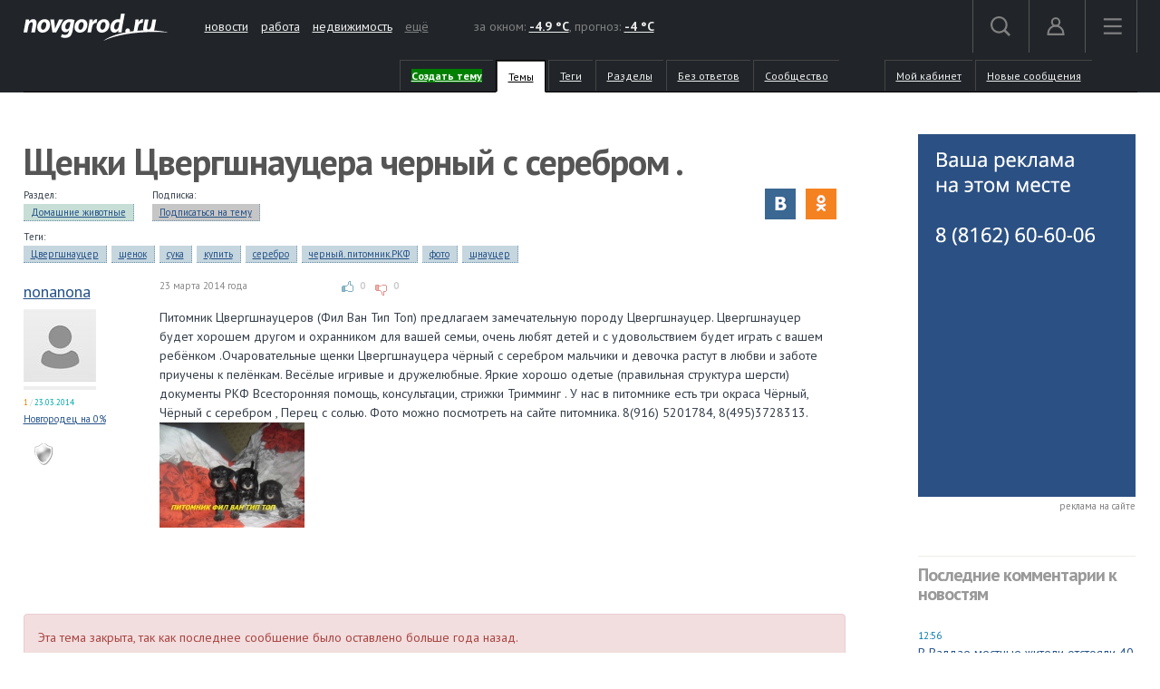

--- FILE ---
content_type: text/html; charset=UTF-8
request_url: https://forum.novgorod.ru/q121986.html
body_size: 9613
content:
<!DOCTYPE html>
<html lang="ru">
<head>

<link rel="preconnect" href="https://i.novgorod.ru/" />
<link rel="preconnect" href="https://s.novgorod.ru/" />
<link rel="preconnect" href="https://informer.yandex.ru" />
<link rel="preconnect" href="https://mc.yandex.ru" />
<link rel="preconnect" href="https://fonts.googleapis.com" />

<title>Щенки Цвергшнауцера черный с серебром .</title>
<meta http-equiv="Content-Type" content="text/html; charset=utf-8" />
<link rel="canonical" href="https://forum.novgorod.ru/q121986.html" />
<link rel="stylesheet" type="text/css" href="//i.novgorod.ru/design/2015/s-1560254342.css" />
<link rel="stylesheet" href="https://fonts.googleapis.com/css?family=IBM+Plex+Sans:400,400i,600,600i|PT+Sans:400,400i,700,700i&amp;subset=cyrillic" />
<link rel="icon" href="//www.novgorod.ru/favicon.ico" />

<meta http-equiv="Cache-control" content="max-age=0" />
<meta http-equiv="Cache-control" content="no-cache" />
<meta http-equiv="Expires" content="0" />
<meta http-equiv="Expires" content="Tue, 01 Jan 1980 1:00:00 GMT" />
<meta http-equiv="Pragma" content="no-cache" />

<meta name="theme-color" content="#2b5083" />

<link rel="apple-touch-icon" href="https://www.novgorod.ru/touch-icon-iphone.png" />
<link rel="apple-touch-icon" sizes="76x76" href="https://www.novgorod.ru/touch-icon-ipad.png" />
<link rel="apple-touch-icon" sizes="120x120" href="https://www.novgorod.ru/touch-icon-iphone-retina.png" />
<link rel="apple-touch-icon" sizes="152x152" href="https://www.novgorod.ru/touch-icon-ipad-retina.png" />

<link rel="alternate" type="application/rss+xml" title="Новости Великого Новгорода и Новгородской области" href="https://news.novgorod.ru/news/rss" />
<link rel="alternate" type="application/rss+xml" title="Курс валют в банках Великого Новгорода" href="https://www.novgorod.ru/currency/rss.xml" />

<link rel="manifest" href="https://forum.novgorod.ru/manifest.json" />

<meta property="telegram:channel" content="@novgorodru" />

<meta property="og:type" content="article" />
<meta property="og:locale" content="ru_RU" />
<meta property="og:title" content="Щенки Цвергшнауцера черный с серебром ." />
<meta property="og:url" content="https://forum.novgorod.ru/q121986.html" />
<meta property="og:site_name" content="Форум Новгород.Ру" />
<meta property="og:description" content="Питомник Цвергшнауцеров (Фил Ван Тип Топ) предлагаем  замечательную породу Цвергшнауцер.      Цвергшнауцер  будет хорошем другом и охранником для вашей семьи, очень любят детей и с удовольствием будет играть с вашем ребёнком .Очаровательные щенки Цвергшнауцера чёрный с серебром мальчики и девочка   ..." />
<script type="text/javascript" src="//i.novgorod.ru/design/2015/min-1647935564.js"></script>
<script type="text/javascript" src="//i.novgorod.ru/design/2015/2025.js"></script>
<link type="text/css" rel="stylesheet" href="https://i.novgorod.ru/caq/styles.css?nc=220260121" />
<script src="https://i.novgorod.ru/caq/js/lib/jquery.form.js" type="text/javascript"></script>
<script src="https://i.novgorod.ru/caq/js/caq.js?nc=2" type="text/javascript"></script>
<script src="https://i.novgorod.ru/caq/js/lib/jquery.color.js" type="text/javascript"></script>
<script src="https://i.novgorod.ru/caq/js/lib/jquery.fieldselection.pack.js" type="text/javascript"></script>
<script src="https://i.novgorod.ru/caq/js/lib/jquery.scrollto.min.js" type="text/javascript"></script>
<script src="https://i.novgorod.ru/caq/js/lib/jquery.sticky.js" type="text/javascript"></script>

</head>

<body >
<div class="resp-mobile-header"><a href="//m.novgorod.ru/" class="logo"></a></div>


<div id="scrollToTop" class="scroll-to-top" style="display:none;"><span class="scroll-to-top-but">наверх</span></div>

<!--noindex-->
<div class="bigb-nobanner"></div><!--/noindex-->


<div id="login_form_container"></div>
<div id="nov2018-menu-c"></div>

<nav id="nov_menu_root">
	<nav class="root nov2018-m">

		<nav class="nov2018-m-l">
			<a href="//www.novgorod.ru/"><img src="https://i.novgorod.ru/m/logo-white.svg" style="height:30px;width:160px;" id="logo" alt="Великий Новгород - интернет портал города и региона" title="Великий Новгород - интернет портал города и региона" /></a>		</nav>

		<nav class="nov2018-smn">
			<a href="https://news.novgorod.ru/">новости</a>
			<a href="https://job.novgorod.ru/">работа</a>
			<a href="https://realty.novgorod.ru/">недвижимость</a>
			<a href="#" class="nov2018-button" data-action="menu">ещё</a>
		</nav>

		<nav class="nov2018-m-n">
			<nav class="nov2018-m-w">
				за окном: <a href="//www.novgorod.ru/weather/" title="Погода в Великом Новгороде"><strong>-4.9 °C</strong></a>, 
				прогноз: <a href="//www.novgorod.ru/meteo/" title="Сегодня днем"><strong>-4 °C</strong></a>
			</nav>
		</nav>

		<nav style="float:right">
			<a href="#" class="nov2018-button" data-action="search" id="nov2018-button-search">
				<svg viewbox="0 0 1e3 1e3">
					<path d="m1e3 920-235-236c55-70 85-161 85-256 0-236-190-427-425-427s-425 186-425 422 190 427 425 427c95 0 185-35 255-85l235 236zm-900-497c0-181 145-327 325-327s325 146 325 327-145 327-325 327-325-146-325-327z" stroke-width="50"/>
				</svg>
			</a>


			<a href="//forum.novgorod.ru/my/" class="nov2018-button" data-action="login" id="novgorodru_login_link" >
				<svg viewbox="0 0 20 21">
					<path d="m0 18a9 9 0 0 1 18 0m-16 0a7 7 0 0 1 14 0m-16 0h18v2h-18z"/><path d="m9 1a5 5 0 1 1-5 5 5 5 0 0 1 5-5zm0 2a3 3 0 1 1-3 3 3 3 0 0 1 3-3z"/>
				</svg>
			</a>
			
			<a href="#" class="nov2018-button nov2018-button-last" data-action="menu">
				<svg viewbox="0 0 1e3 1e3">
					<rect x="40" y="100" width="900" height="100" stroke-width="49"/><rect x="40" y="450" width="900" height="100" stroke-width="49"/><rect x="40" y="800" width="900" height="100" stroke-width="49"/>
				</svg>
			</a>
		</nav>

<script>
$('.tooltiptext>.button').click(function() {
	$.ajax({type: "GET", url: '//www.novgorod.ru/design/2015/ajax-disable-hint.php', xhrFields: {withCredentials: true}});

	$('.tooltiptext').hide();
	return false;
	});

</script>

<style>
/* Tooltip text */
.tooltiptext .button {margin-top:10px;font-size:13px;}
.tooltiptext {
    width: 250px;
	margin-left:-250px;
	margin-top:5px;
    background-color: #BE2618;
    color: #fff;
    text-align: left;
    padding: 15px;
    border-radius: 6px;
	font-size:13px;
	line-height:120%;
 
    /* Position the tooltip text - see examples below! */
    position: absolute;
    z-index: 9998;
	border:solid 2px white;
}

.tooltiptext::before {
    content: "";
    position: absolute;
    top:-11px;
    left:253px;
    border-width: 6px 6px 6px 6px;
    border-style: solid;
    border-color: transparent transparent #BE2618 transparent;
    z-index: 9998;
}

</style>

		<nav class="nov2018-m-s">

			<form action="//www.novgorod.ru/search/" accept-charset="utf-8" method="get">
				<input type="text" name="q" id="search_form_field" autocomplete="off" />
				<input type="hidden" name="group" value="1" />
			</form>

			<div id="nov_search_containter" class="content" style="display:none;"></div>
		</nav>

<script>

$('#login_form_container').NovgorodLoginForm('https%3A%2F%2Fforum.novgorod.ru%2Fq121986.html');

$('.nov2018-button').click(function() {

	switch ($(this).data('action')) {
		case "search":
/*			$('.nov2018-m-a').hide();
			$('#nov2018-button-search').hide();
			$('.nov2018-m-s').show();
			$('.nov2018-m-s input[type=text]').focus();
*/

			return false;
		case "menu":
			$('#nov2018-m-loading').AppendAjaxProgress();
			$('#nov2018-menu-c').load('//www.novgorod.ru/design/2015/ajax_menu.php', function() {
				$(document).RemoveAjaxProgress();
				$('#nov2018-menu').show();
				$('body').css('overflow', 'hidden');
				});
			return false;
		}
	});


var suggest_loaded=false;

$('#search_form_field').click(function() {$(this).keyup();});

$('#search_form_field').focus(function() {

	if (!suggest_loaded) {
		suggest_loaded=true;
		$.getScript("//www.novgorod.ru/search/suggest.js");
		}
	$(this).keyup();
	});

$('#search_form_field').blur(function() {
	setTimeout(function() {
		$('#nov_search_containter').hide(300);
		},300);
	});

$('#search_form_field').on('keyup',function(evt) {
	if (evt.keyCode == 27) {
		$('.nov2018-m-a').show();
		$('#nov2018-button-search').show();
		$('.nov2018-m-s').hide();
    	}
	});



</script>

		
		<nav id="nov2018-m-loading"></nav>


			<div style="clear:both;"></div>
	</nav>


<!--
			</div>
			<div style="clear:both;"></div>

		</div>

	</div>
-->


<div id="secondlevel">

<ul>
<li class=""><a style="font-weight:bold;" href="/add-question" id="question_create_link"><span style="background-color:green;color:white;">Создать тему</span></a></li>
<li class=" caq_button_active"><a href="/questions">Темы</a></li>
<li class=""><a href="/tags">Теги</a></li>
<li class=""><a href="/themes">Разделы</a></li>
<li class=""><a href="/unanswered">Без ответов</a></li>
<li class=""><a href="/users/">Сообщество</a></li>
<li class="marginleft50 ">

<a href="#" onclick="return false;">Мой кабинет </a>

<div class="dropdown">
<ul>
<li><a href="/my/">Профиль</a></li>
<li><a href="/private-messages">Личные сообщения </a></li>
<li><a href="/private-messages?type=notices">Уведомления </a></li>
<li><a href="/subscribes/">Управление подписками</a></li>
</ul>
</div>

</li>

<li class=""><a href="/new">Новые сообщения</a></li>

</ul>


<div style="clear:both;"></div>
</div>


</nav>


<main id="body">
	<div class="tbody">

	<div class="root-layout-43-row-0"><div class="root root-table"><div class="row row-table row-layout-43">
<div class="tb tb_0_0 w-100p-240px tb_first"><div class="tbw_0_0"><div id="block-containter-538" class="block-containter block-mobile"><div class="block_empty">
	<div class="content" style="padding:0px;">
<div class="caq_container"><div id="theme_header"><h1>Щенки Цвергшнауцера черный с серебром .</h1><div class="social-links">
<div class="customsocial">
<div class="cs-icon" id="cs-vk" data-url="https://vk.com/share.php?url=https%3A%2F%2Fforum.novgorod.ru%2Fq121986.html"></div>
<div class="cs-icon" id="cs-ok" data-url="https://www.odnoklassniki.ru/dk?st.cmd=addShare&amp;st.s=1000&amp;st._surl=https%3A%2F%2Fforum.novgorod.ru%2Fq121986.html"></div>

<div class="clearfix"></div>

</div>

<script type="text/javascript">

var mks={}, mksflush=function() {
	if (Object.keys(mks).length==5) {
		$.getJSON('//www.novgorod.ru/ajax/social-save.php?mks=' + encodeURIComponent(JSON.stringify(mks)) + '&url=https%3A%2F%2Fforum.novgorod.ru%2Fq121986.html', function(data) {
			});
		}
	}

{

$('.cs-icon').click(function() {
	window.open($(this).attr("data-url"),'displayWindow', 'width=700,height=400,left=200,top=100,location=no, directories=no,status=no,toolbar=no,menubar=no');
	return false;
	});

var pageuri = 'https%3A%2F%2Fforum.novgorod.ru%2Fq121986.html';
$.getJSON('//graph.facebook.com/?id=' + pageuri, function(data) {
	mks.fb=0;
	if (typeof data.share != 'undefined') {
		if (typeof data.share.share_count != 'undefined') {
			if (data.share.share_count!=0) {
				$('#cs-fb').html('<div class="cs-count">'+data.share.share_count+'</'+'div>');
				mks.fb=parseInt(data.share.share_count);
				}
			}
		}
	mksflush();
	});
VK = {};
VK.Share = {};
VK.Share.count = function(index, count){
	mks.vk=count;mksflush();
	if (count!=0) {
		$('#cs-vk').html('<div class="cs-count">'+count+'</'+'div>');
		}
	};
$.getJSON('https://vk.com/share.php?act=count&index=1&url=' + pageuri + '&format=json&callback=?');


$.getJSON('//www.novgorod.ru/common/social-proxy.php?services=ok,gp,tw&url=' + pageuri + '', function(data) {
	if (data.ok) {
		mks.ok=data.ok.count;mksflush();
		if (data.ok.count!=0) {
			$('#cs-ok').html('<div class="cs-count">'+data.ok.count+'</'+'div>');
			}
		}
	if (data.tw) {
		mks.tw=data.tw.count;mksflush();
		if (data.tw.count!=0) {
			$('#cs-tw').html('<div class="cs-count">'+data.tw.count+'</'+'div>');
			}
		}
	if (data.gp) {
		mks.gp=data.gp.count;mksflush();
		if (data.gp.count!=0) {
			$('#cs-gp').html('<div class="cs-count">'+data.gp.count+'</'+'div>');
			}
		}

	});

}
</script>

</div><div class="taglist"><div class="qtitle_theme">Раздел:<br /><a class="theme" href="/questions/theme/32">Домашние животные</a></div><div class="caq_q_subscribe"><div class="qtitle_theme">Подписка:<br /><span id="subscribe_block"><a href="#" class="subscribe_link_notactive">Подписаться на тему</a><span style="background-color:red;"><a href="/reg" target="_blank">Необходима регистрация</a></span></span></div></div><div style="clear:both;"></div><div class="qtitle_theme qtitle_secondline">Теги:<br /><a class="tag" href="/questions/tag/%D0%A6%D0%B2%D0%B5%D1%80%D0%B3%D1%88%D0%BD%D0%B0%D1%83%D1%86%D0%B5%D1%80">Цвергшнауцер</a> <a class="tag" href="/questions/tag/%D1%89%D0%B5%D0%BD%D0%BE%D0%BA">щенок</a> <a class="tag" href="/questions/tag/%D1%81%D1%83%D0%BA%D0%B0">сука</a> <a class="tag" href="/questions/tag/%D0%BA%D1%83%D0%BF%D0%B8%D1%82%D1%8C">купить</a> <a class="tag" href="/questions/tag/%D1%81%D0%B5%D1%80%D0%B5%D0%B1%D1%80%D0%BE">серебро</a> <a class="tag" href="/questions/tag/%D1%87%D0%B5%D1%80%D0%BD%D1%8B%D0%B9.+%D0%BF%D0%B8%D1%82%D0%BE%D0%BC%D0%BD%D0%B8%D0%BA.%D0%A0%D0%9A%D0%A4">черный. питомник.РКФ</a> <a class="tag" href="/questions/tag/%D1%84%D0%BE%D1%82%D0%BE">фото</a> <a class="tag" href="/questions/tag/%D1%89%D0%BD%D0%B0%D1%83%D1%86%D0%B5%D1%80">щнауцер</a> </div></div><div style="clear:both;margin-bottom:10px;"></div></div><div class="caq_containter_width" style="width:100%"></div><div class="caq_question div_action_containter"><div><div class="caq_question_userinfo"><div class="caq_big_author_card" title=""><div class="username"><a target="_top" href="https://forum.novgorod.ru/u95955">nonanona</a></div>
<a target="_top" href="https://forum.novgorod.ru/u95955"><img src="https://forum.novgorod.ru/cavatar-95955.jpg" class="avatar80" alt="" /></a><div title="Уровень репутации: 3" style="background:#eee;" class="rplvl"><div style="width:0%;height:4px;background:green;"></div></div><div class="ui"><span class="pc" title="Количество сообщений">1</span> / <span class="rd" title="Зарегистрирован с">23.03.2014</span></div><div style="font-size:11px;"><a href="https://www.novgorod.ru/test/accent/" target="_blank">Новгородец на 0%</a></div></div><div class="caq_question_vote" id="question_vote_1369492"><a title="Отметить тему как неуместную / спам" href="#" class="caq_spam" id="caq_spam_1369492">спам</a></div><div id="mark_as_spam_dialog"></div></div><div class="caq_question_body"><div class="caq_question_topline"><div class="caq_question_date">23 марта 2014 года</div><div class="caq_question_carmaspin"><a href="#" class="vote_common vote_up vote" id="vote_up_1369492"></a><span class="vote_up_result" id="vote_up_result_1369492" style="color:#ccc;">0</span><a href="#" class="vote_common vote_down vote" id="vote_down_1369492"></a><span class="vote_down_result" id="vote_down_result_1369492" style="color:#ccc;">0</span></div><div class="caq_question_topline_end"></div></div>
Питомник Цвергшнауцеров (Фил Ван Тип Топ) предлагаем  замечательную породу Цвергшнауцер.      Цвергшнауцер  будет хорошем другом и охранником для вашей семьи, очень любят детей и с удовольствием будет играть с вашем ребёнком .Очаровательные щенки Цвергшнауцера чёрный с серебром мальчики и девочка  растут в любви и заботе приучены к пелёнкам. Весёлые игривые и дружелюбные. Яркие хорошо одетые (правильная структура шерсти)     документы РКФ Всесторонняя помощь, консультации, стрижки Тримминг . У нас в питомнике  есть три окраса Чёрный, Чёрный с серебром , Перец с солью. Фото можно посмотреть на сайте питомника.  8(916) 5201784, 8(495)3728313.<a class="caq_thumbnail_link" rel="caq_thumbnail" href="https://i.novgorod.ru/caq/files/9/6/4/2469.jpg"><img class="caq_thumbnail" src="https://i.novgorod.ru/caq/files/9/6/4/t_2469.jpg"></a><div style="clear:both"></div><div class="additional_questions" id="additional_question" title="Уточняющие вопросы"></div></div><div style="clear:both;"></div><div class="caq_question_after"><div style="color:#ccc;" class="div_action"><br /><a href="#" id="question_additional_link" onclick="$('#question_additional_link').AppendAjaxProgress();$('#question_additional_dialog').load('/ajax/question_additional_dialog.php?id=121986');return false;">Задать уточняющий вопрос...</a></div></div></div><div style="clear:both"></div></div><div style="clear:both;"></div><div id="question_additional_dialog"></div><section id="answers"></section><div id="answers_list_containter"></div>

<div style="clear:both;"></div>



<script type="text/javascript">//<![CDATA[

$(document).ready(function() {

	$('.caq_spam').click(function() {
		var id=$(this).attr('id');
		if (id.substring(0,9)=='caq_spam_') id=id.substring(9,99);
	
		$('#caq_spam_'+id).AppendAjaxProgress();
		$('#mark_as_spam_dialog').load('/ajax/mark_as_spam_dialog.php?id='+id);
		return false;
		});

	$('.caq_solved').click(function() {
		var id=$(this).attr('id');
		if (id.substring(0,11)=='caq_solved_') id=id.substring(11,99);
	
		$('#caq_solved_'+id).AppendAjaxProgress();
		$.getJSON('/ajax/solved_mark.php?id='+$(this).attr('id'), function(data) {
			$(document).RemoveAjaxProgress();
			if (data.status=='ok') {
				$('#caq_solved_'+id).removeClass('caq_solved').addClass('caq_solved_active');
				}
			alert(data.message);
			});

		return false;
		});

	$('.caq_solved_active').click(function() {
		var id=$(this).attr('id');
		if (id.substring(0,11)=='caq_solved_') id=id.substring(11,99);
	
		$('#caq_solved_'+id).AppendAjaxProgress();
		$.getJSON('/ajax/solved_mark_remove.php?id='+$(this).attr('id'), function(data) {
			$(document).RemoveAjaxProgress();
			if (data.status=='ok') {
				$('#caq_solved_'+id).removeClass('caq_solved_active').addClass('caq_solved');
				}
			alert(data.message);
			});

		return false;
		});


	$('a.vote').click(function() {

		var fid=$(this).attr('id');

		if (fid.substring(0,8)=='vote_up_') id=fid.substring(8,99);
		else id=fid.substring(10,99);


		if (fid.substring(0,8)=='vote_up_')
			$('#vote_up_result_'+id).html('').AppendAjaxProgress();
		else
			$('#vote_down_result_'+id).html('').AppendAjaxProgress();

		$.getJSON('/ajax/question_vote.php?v='+$(this).attr('id'), function(data) {
			if (data.error=='ok') {
				if (data.down!=0) text_down='-'+data.down; else text_down='0';
				if (data.up!=0) text_up='+'+data.up; else text_up='0';

				if (data.up==0) $('#vote_up_result_'+data.id).css('color','#c0c0c0'); else $('#vote_up_result_'+data.id).removeAttr('style');
				$('#vote_up_result_'+data.id).html(text_up);
				if (data.down==0) $('#vote_down_result_'+data.id).css('color','#c0c0c0'); else $('#vote_down_result_'+data.id).removeAttr('style');
				$('#vote_down_result_'+data.id).html(text_down);
				}
			else alert(data.error);

			$(document).RemoveAjaxProgress();

			});
		return false;
		})

	$('.caq_order a').click(function() {
		$(this).AppendAjaxProgress();
		$('#answers_list_containter').load('/q121986?nowrap=1&order='+$(this).attr('id'));
		return false;
		});

	$('#answer_page_sort_order').val('order_accepted');

	$('.caq_answer_quote').click(function() {

		$('#toolbar_progress').AppendAjaxProgress();

		$.getJSON('/ajax/answer_quote.php?v='+$(this).attr('id'), function(data) {
			if (data.status=='ok') {
				$('#answer_textarea').val(data.quote);
				$('#answer_textarea').focus();
				$('#answer_id_post').val(data.post_id);
				$(document).RemoveAjaxProgress();
				$(document).scrollTo('#answer_block', {offset:-50});
				}
			});

		});

	$('.caq_spoiler>.caq_spoiler_link').click(function() {
		$(this).parent().find('.caq_spoiler_content').toggle(300);
		return false;
		});


		});

//]]></script>

<div style="margin-top:15px;" class="alert alert-danger">Эта тема закрыта, так как последнее сообшение было оставлено больше года назад.</div><script>
function UpdateClickCallbacks() {

	$(".caq_thumbnail_link").BSImagePreview({
		attr: 'rel',
		title: 'title',
		onShow: function() {CAQModalOnShow();},
		onHide: function() {CAQModalOnHide();},
		onImageLoad: function($current) {
			if ($current.data('editable')=='yes') {
				$('body>.bsimagepreview>#bsimagepreviewmodal .modal-body').append('<div id="caq-bsf-container"></div>');
				$('#caq-bsf-container').load('/ajax/image_editor.php?id='+$current.data('id'));
				}
			return '';
			},
		});
	}

UpdateClickCallbacks();
</script>
<script>
$(window).load(function(){

    $("#theme_header").sticky({ topSpacing: 0 });

	var w=$('.caq_question_body').width();
	$('.caq_question img').each(function() {
		if ($(this).width()>w) $(this).width(w);
		});

	if (Modernizr.touch) {
		$('.div_action_containter').removeClass('div_action_containter').addClass('div_action_containter_touch');
		}

	});
</script>

</div></div>

	
</div>
</div></div>
<div class="clearfix"></div>
</div>
<div class="tb tb_1_0 w-240px tb_last"><div class="tbw_1_0"><div id="block-containter-811" class="block-containter"><div class="block_empty">
	<div class="banner-240x400-1"><style>
#yandex_rtb_R-A-233503-1>yatag {background-color:white;}
</style>

<div style="width:240px;height:400px;" class="banner-240x400-1-c">
<!-- Yandex.RTB R-A-233503-1 -->
<div id="yandex_rtb_R-A-233503-1"></div>
<script type="text/javascript">
    (function(w, d, n, s, t) {
        w[n] = w[n] || [];
        w[n].push(function() {
            Ya.Context.AdvManager.render({
                blockId: "R-A-233503-1",
                renderTo: "yandex_rtb_R-A-233503-1",
                horizontalAlign: false,
                async: true
            });
        });
        t = d.getElementsByTagName("script")[0];
        s = d.createElement("script");
        s.type = "text/javascript";
        s.src = "//an.yandex.ru/system/context.js";
        s.async = true;
        t.parentNode.insertBefore(s, t);
    })(this, this.document, "yandexContextAsyncCallbacks");
</script>
</div>

<script>
$(window).load(function() {
	$('.banner-240x400-1-c').css('background','#2b5083 no-repeat 20px 20px').css('background-image','url(https://i.novgorod.ru/bbg.png)');
	});
</script>

<div style="text-align:right;margin-bottom:5px;"><a href="//www.novgorod.ru/read/advert/banners/" style="font-size:11px;color:#808080;text-decoration:none;" target="_blank">реклама на сайте</a></div>
</div>
	
</div>
</div><div id="block-containter-542" class="block-containter"><div class="gradient">
	<div class="gradient_header">Последние комментарии к новостям</div>
	<div class="gradient_body">
		<div class="newslenta-item"><div class="news-item"><div class="news-item-time">12:56</div><div class="news-item-text news-item-text-noimage"><div class="news-item-link"><a href="//news.novgorod.ru/articles/read/1358.html">В Валдае местные жители отстояли 40 тысяч квадратных метров прибрежной зоны: его хотели застроить лыже-роллерной трассой</a> <a style="text-decoration:none;" href="//news.novgorod.ru/articles/read/1358.html#comments" class="newscomments">(1)</a></div><div class="hint" style="margin:6px 0 0 0;"><a href="//news.novgorod.ru/articles/read/1358.html#post_1670094" class="selected">в 10:45</a> от <a href="http://forum.novgorod.ru/u101056">Дядя Коля </a></div><div class="clearfix"></div></div></div><div class="news-item"><div class="news-item-time">18:30</div><div class="news-item-text news-item-text-noimage"><div class="news-item-link"><a href="//news.novgorod.ru/news/206481.html">Режим повышенной готовности ввели в Великом Новгороде. Мобильный интернет ограничен</a>  <a style="text-decoration:none;" href="//forum.novgorod.ru/novgorod/comments.php?id=206481&amp;service=news" class="newscomments">(1)</a></div><div class="hint" style="margin:6px 0 0 0;"><a href="//forum.novgorod.ru/novgorod/comments.php?service=news&amp;id=206481#post_1670041" class="selected">в 03:47</a> от <a href="http://forum.novgorod.ru/u95658">xenobobr</a></div><div class="clearfix"></div></div></div><div class="news-item"><div class="news-item-time">12:11</div><div class="news-item-text news-item-text-noimage"><div class="news-item-link"><a href="//news.novgorod.ru/articles/read/1360.html">Семь мифов и одна правда об антибиотиках. Аллергия, беременность и спасение микрофлоры</a> <a style="text-decoration:none;" href="//news.novgorod.ru/articles/read/1360.html#comments" class="newscomments">(3)</a></div><div class="hint" style="margin:6px 0 0 0;"><a href="//news.novgorod.ru/articles/read/1360.html#post_1669975" class="selected">в 16:01</a> от <a href="http://forum.novgorod.ru/u101056">Дядя Коля </a></div><div class="clearfix"></div></div></div><div class="news-item"><div class="news-item-time">21:15</div><div class="news-item-text news-item-text-noimage"><div class="news-item-link"><a href="//news.novgorod.ru/news/202954.html">В Великом Новгороде планируют снести 24 дома в районе «Шабровки»</a>  <a style="text-decoration:none;" href="//forum.novgorod.ru/novgorod/comments.php?id=202954&amp;service=news" class="newscomments">(1)</a></div><div class="hint" style="margin:6px 0 0 0;"><a href="//forum.novgorod.ru/novgorod/comments.php?service=news&amp;id=202954#post_1669966" class="selected">в 15:22</a> от <a href="http://forum.novgorod.ru/u121472"> </a></div><div class="clearfix"></div></div></div><div class="news-item"><div class="news-item-time">12:15</div><div class="news-item-text news-item-text-noimage"><div class="news-item-link"><a href="//news.novgorod.ru/articles/read/1359.html">В Боровичах подрядчик заявил о давлении при ремонте школы №9 и пожаловался в Генпрокуратуру</a> <a style="text-decoration:none;" href="//news.novgorod.ru/articles/read/1359.html#comments" class="newscomments">(2)</a></div><div class="hint" style="margin:6px 0 0 0;"><a href="//news.novgorod.ru/articles/read/1359.html#post_1669942" class="selected">в 13:34</a> от <a href="http://forum.novgorod.ru/u61817">sorine</a></div><div class="clearfix"></div></div></div></div><div class="readmore">
	<a href="//news.novgorod.ru/">все новости</a>
</div>
<div class="clearfix"></div>

		
	</div>
</div>
</div></div>
<div class="clearfix"></div>
</div>
</div></div></div>
	</div>
</main>

<!--noindex-->
<footer class="novgorodru-footer"><div class="root">

	<div class="footer1">

		<p>© «<a href="//www.novgorod.ru/">Новгород.ру</a>», 1997-2026.<br />
		Великий Новгород, ул. Нехинская, д.8, тел. (8162) 60-60-06</p>
		<p>Републикация текстов, фотографий и другой информации разрешена только с письменного разрешения авторов.</p>
		<p>Материалы, помеченные значком <img src="//i.novgorod.ru/advlogo.png" style="margin:0 2px 0 0;width:11px;height:13px;border:0;" alt="" />, публикуются на правах рекламы.</p>
<p><br />Сайт forum.novgorod.ru не является средством массовой информации.</p>
		<a href="https://metrika.yandex.ru/stat/?id=32708245&amp;from=informer" target="_blank" rel="nofollow"><img src="https://informer.yandex.ru/informer/32708245/3_0_F8F8F3FF_F8F8F3FF_0_uniques" style="width:88px; height:31px; border:0;" alt="" /></a>



<!-- Yandex.Metrika counter -->
<script type="text/javascript" >
    (function (d, w, c) {
        (w[c] = w[c] || []).push(function() {
            try {
                w.yaCounter32708245 = new Ya.Metrika2({
                    id:32708245,
                    clickmap:true,
                    trackLinks:true,
                    accurateTrackBounce:true
                });

                w.yaCounter51025637 = new Ya.Metrika2({
                    id:51025637,
                    clickmap:false,
                    trackLinks:false,
                    accurateTrackBounce:true
                });

            } catch(e) { }
        });

        var n = d.getElementsByTagName("script")[0],
            s = d.createElement("script"),
            f = function () { n.parentNode.insertBefore(s, n); };
        s.type = "text/javascript";
        s.async = true;
        s.src = "https://mc.yandex.ru/metrika/tag.js";

        if (w.opera == "[object Opera]") {
            d.addEventListener("DOMContentLoaded", f, false);
        } else { f(); }
    })(document, window, "yandex_metrika_callbacks2");
</script>
<noscript><div><img src="https://mc.yandex.ru/watch/32708245" style="position:absolute; left:-9999px;" alt="" /><img src="https://mc.yandex.ru/watch/51025637" style="position:absolute; left:-9999px;" alt="" /></div></noscript>
<!-- /Yandex.Metrika counter -->



	</div>
	<div class="footer2">

		<ul>
			<li><a href="//www.novgorod.ru/contacts/">контакты</a></li>
			<li><a href="//www.novgorod.ru/read/advert/">размещение рекламы</a></li>
			<li><a href="//www.novgorod.ru/social/fcm/" style="display:none;" id="fcm-link-bottom">уведомления</a></li>
			<li><a href="//www.novgorod.ru/read/advert/privacy-policy/">политика конфиденциальности</a></li>
		</ul>
		<p>Настоящий ресурс может содержать материалы 16+.</p>
		<p>Нашли ошибку? Выделите ее  и нажмите Ctrl+Enter.</p>
	</div>


	<div class="clearfix"></div>

<script type="text/javascript">

if (checkFirebaseSupport()) $('#fcm-link-bottom').show();

var nrscrollisvisible=false;
$(document).ready(function() {
	$(".fancy").BSImagePreview({
		attr:'rel',
		title: 'title',
		onShow: function () {
			if (nrscrollisvisible) $('#scrollToTop').hide();
			},
		onHide: function () {
			if (nrscrollisvisible) $('#scrollToTop').show();
			},
		});
	$(".bfs").BSImagePreview({
		attr:'data-bfs',
		title: 'title',
		onShow: function () {
			if (nrscrollisvisible) $('#scrollToTop').hide();
			},
		onHide: function () {
			if (nrscrollisvisible) $('#scrollToTop').show();
			},
		});


	$(window).scroll(function () {
		if ($(window).width()>1438) {
			if ($(this).scrollTop() > 250) {$('#scrollToTop').fadeIn();nrscrollisvisible=true;} else {$('#scrollToTop').fadeOut();nrscrollisvisible=false;}
			}
		else {$('#scrollToTop').fadeOut();nrscrollisvisible=false;}
		});

	$('#scrollToTop').click(function () {$('body,html').animate({scrollTop: 0}, 400); return false;});

	});



</script>

</div>
</footer>

<!--/noindex-->


<!-- VK authority VK3043 -->

</body>
</html>                                                             	